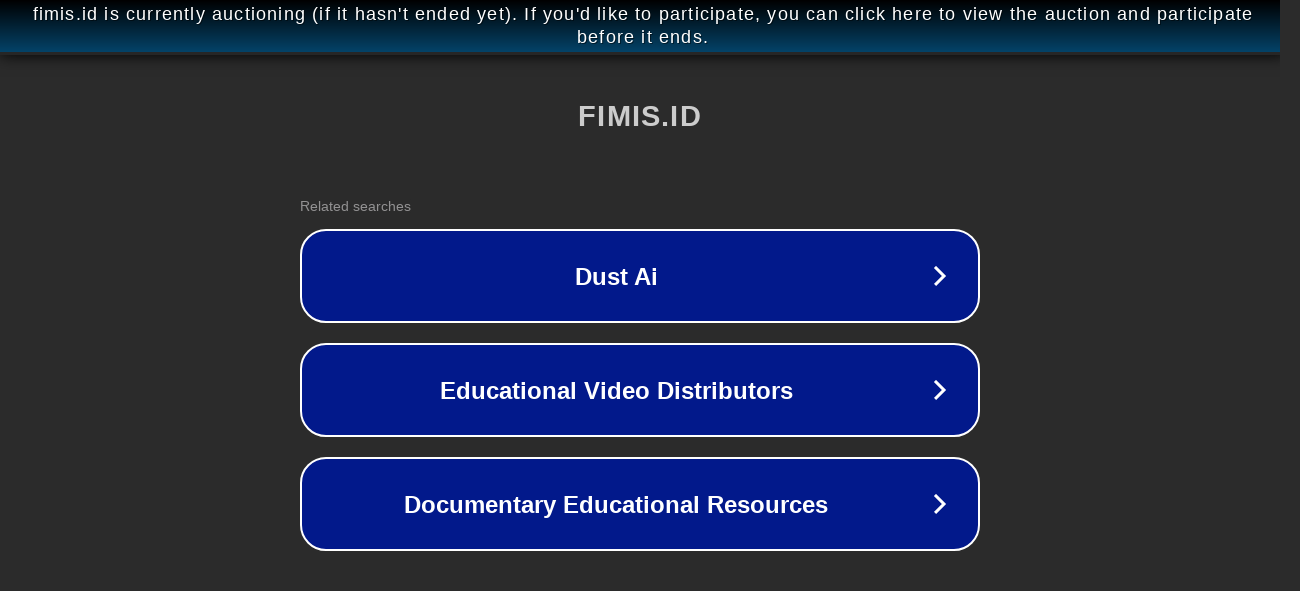

--- FILE ---
content_type: text/html; charset=utf-8
request_url: https://fimis.id/company/blog/
body_size: 1046
content:
<!doctype html>
<html data-adblockkey="MFwwDQYJKoZIhvcNAQEBBQADSwAwSAJBANDrp2lz7AOmADaN8tA50LsWcjLFyQFcb/P2Txc58oYOeILb3vBw7J6f4pamkAQVSQuqYsKx3YzdUHCvbVZvFUsCAwEAAQ==_s600+Mqc4Hiqi5IB8gYxtEhU7gqqAgwSX1uuy1JVsdzEI7meXbduQM3Hja3q+zVSVM2+heRCzDCuFegOhZzIdg==" lang="en" style="background: #2B2B2B;">
<head>
    <meta charset="utf-8">
    <meta name="viewport" content="width=device-width, initial-scale=1">
    <link rel="icon" href="[data-uri]">
    <link rel="preconnect" href="https://www.google.com" crossorigin>
</head>
<body>
<div id="target" style="opacity: 0"></div>
<script>window.park = "[base64]";</script>
<script src="/bejvlSaeX.js"></script>
</body>
</html>
